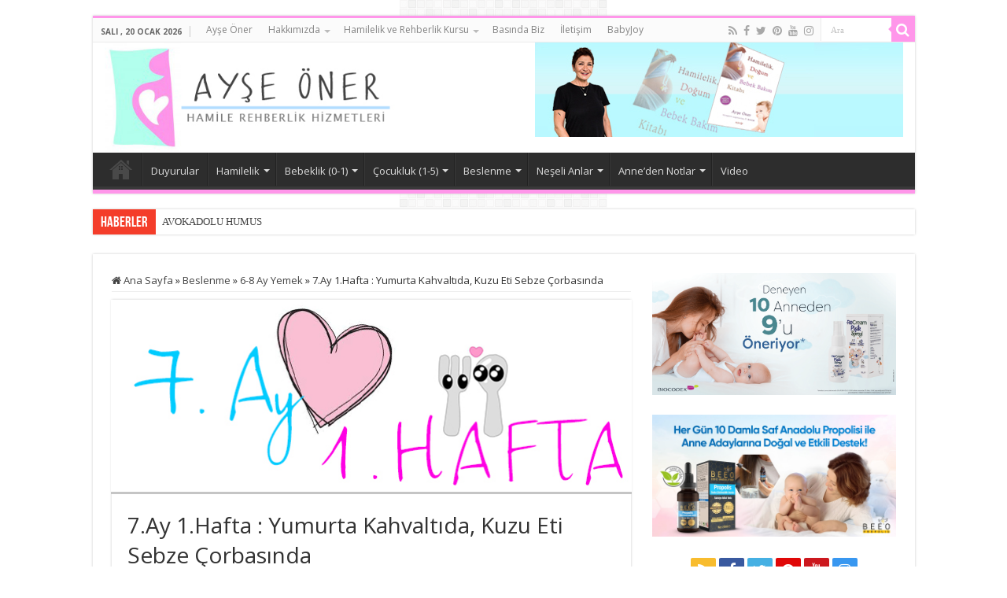

--- FILE ---
content_type: text/html; charset=UTF-8
request_url: https://www.ayseoner.com.tr/beslenme/6-8-ay-yemek/7-ay-1-hafta-yumurta-kahvaltida/
body_size: 18291
content:
<!DOCTYPE html>
<html lang="tr" prefix="og: http://ogp.me/ns#">
<head>
<meta charset="UTF-8" />
<link rel="pingback" href="https://www.ayseoner.com.tr/xmlrpc.php" />
<meta property="og:title" content="7.Ay 1.Hafta : Yumurta Kahvaltıda, Kuzu Eti Sebze Çorbasında - Ayşe Öner"/>
<meta property="og:type" content="article"/>
<meta property="og:description" content="Yedinci ayın bu ilk haftasında bebeğinizin sebze çorbasına 1 çay kaşığı kuzu kıyması ekleyin. Bu haf"/>
<meta property="og:url" content="https://www.ayseoner.com.tr/beslenme/6-8-ay-yemek/7-ay-1-hafta-yumurta-kahvaltida/"/>
<meta property="og:site_name" content="Ayşe Öner"/>
<meta property="og:image" content="https://www.ayseoner.com.tr/wp-content/uploads/2014/08/7ay1hafta.jpg" />
<meta name='robots' content='index, follow, max-image-preview:large, max-snippet:-1, max-video-preview:-1' />
	<style>img:is([sizes="auto" i], [sizes^="auto," i]) { contain-intrinsic-size: 3000px 1500px }</style>
	
	<!-- This site is optimized with the Yoast SEO plugin v24.0 - https://yoast.com/wordpress/plugins/seo/ -->
	<title>7.Ay 1.Hafta : Yumurta Kahvaltıda, Kuzu Eti Sebze Çorbasında | Ayşe Öner</title>
	<meta name="description" content="Ek gıdaya ne zaman başlanmalı? Gün gün ek gıdaya geçiş, örnek menü nasıl hazırlanmalı? Ek gıdaya geçiş için öneriler, tavsiyeler." />
	<link rel="canonical" href="https://www.ayseoner.com.tr/beslenme/6-8-ay-yemek/7-ay-1-hafta-yumurta-kahvaltida/" />
	<meta property="og:locale" content="tr_TR" />
	<meta property="og:type" content="article" />
	<meta property="og:title" content="7.Ay 1.Hafta : Yumurta Kahvaltıda, Kuzu Eti Sebze Çorbasında | Ayşe Öner" />
	<meta property="og:description" content="Ek gıdaya ne zaman başlanmalı? Gün gün ek gıdaya geçiş, örnek menü nasıl hazırlanmalı? Ek gıdaya geçiş için öneriler, tavsiyeler." />
	<meta property="og:url" content="https://www.ayseoner.com.tr/beslenme/6-8-ay-yemek/7-ay-1-hafta-yumurta-kahvaltida/" />
	<meta property="og:site_name" content="Ayşe Öner" />
	<meta property="article:publisher" content="https://www.facebook.com/ayseonerweb" />
	<meta property="article:published_time" content="2014-08-14T10:46:57+00:00" />
	<meta property="article:modified_time" content="2021-06-29T05:57:53+00:00" />
	<meta property="og:image" content="https://www.ayseoner.com.tr/wp-content/uploads/2014/08/7ay1hafta.jpg" />
	<meta property="og:image:width" content="660" />
	<meta property="og:image:height" content="246" />
	<meta property="og:image:type" content="image/jpeg" />
	<meta name="author" content="Hürrem Alataş Gürel" />
	<meta name="twitter:label1" content="Yazan:" />
	<meta name="twitter:data1" content="Hürrem Alataş Gürel" />
	<meta name="twitter:label2" content="Tahmini okuma süresi" />
	<meta name="twitter:data2" content="1 dakika" />
	<script type="application/ld+json" class="yoast-schema-graph">{"@context":"https://schema.org","@graph":[{"@type":"Article","@id":"https://www.ayseoner.com.tr/beslenme/6-8-ay-yemek/7-ay-1-hafta-yumurta-kahvaltida/#article","isPartOf":{"@id":"https://www.ayseoner.com.tr/beslenme/6-8-ay-yemek/7-ay-1-hafta-yumurta-kahvaltida/"},"author":{"name":"Hürrem Alataş Gürel","@id":"https://www.ayseoner.com.tr/#/schema/person/944a4071d36bac6513cdc91c3e1122b6"},"headline":"7.Ay 1.Hafta : Yumurta Kahvaltıda, Kuzu Eti Sebze Çorbasında","datePublished":"2014-08-14T10:46:57+00:00","dateModified":"2021-06-29T05:57:53+00:00","mainEntityOfPage":{"@id":"https://www.ayseoner.com.tr/beslenme/6-8-ay-yemek/7-ay-1-hafta-yumurta-kahvaltida/"},"wordCount":265,"commentCount":0,"publisher":{"@id":"https://www.ayseoner.com.tr/#organization"},"image":{"@id":"https://www.ayseoner.com.tr/beslenme/6-8-ay-yemek/7-ay-1-hafta-yumurta-kahvaltida/#primaryimage"},"thumbnailUrl":"https://www.ayseoner.com.tr/wp-content/uploads/2014/08/7ay1hafta.jpg","keywords":["7. Ayda Ek Gıda","Ek Gıda","Ek Gıdanın Önemi","Ek Gıdaya Geçiş"],"articleSection":["6-8 Ay Yemek"],"inLanguage":"tr","potentialAction":[{"@type":"CommentAction","name":"Comment","target":["https://www.ayseoner.com.tr/beslenme/6-8-ay-yemek/7-ay-1-hafta-yumurta-kahvaltida/#respond"]}]},{"@type":"WebPage","@id":"https://www.ayseoner.com.tr/beslenme/6-8-ay-yemek/7-ay-1-hafta-yumurta-kahvaltida/","url":"https://www.ayseoner.com.tr/beslenme/6-8-ay-yemek/7-ay-1-hafta-yumurta-kahvaltida/","name":"7.Ay 1.Hafta : Yumurta Kahvaltıda, Kuzu Eti Sebze Çorbasında | Ayşe Öner","isPartOf":{"@id":"https://www.ayseoner.com.tr/#website"},"primaryImageOfPage":{"@id":"https://www.ayseoner.com.tr/beslenme/6-8-ay-yemek/7-ay-1-hafta-yumurta-kahvaltida/#primaryimage"},"image":{"@id":"https://www.ayseoner.com.tr/beslenme/6-8-ay-yemek/7-ay-1-hafta-yumurta-kahvaltida/#primaryimage"},"thumbnailUrl":"https://www.ayseoner.com.tr/wp-content/uploads/2014/08/7ay1hafta.jpg","datePublished":"2014-08-14T10:46:57+00:00","dateModified":"2021-06-29T05:57:53+00:00","description":"Ek gıdaya ne zaman başlanmalı? Gün gün ek gıdaya geçiş, örnek menü nasıl hazırlanmalı? Ek gıdaya geçiş için öneriler, tavsiyeler.","breadcrumb":{"@id":"https://www.ayseoner.com.tr/beslenme/6-8-ay-yemek/7-ay-1-hafta-yumurta-kahvaltida/#breadcrumb"},"inLanguage":"tr","potentialAction":[{"@type":"ReadAction","target":["https://www.ayseoner.com.tr/beslenme/6-8-ay-yemek/7-ay-1-hafta-yumurta-kahvaltida/"]}]},{"@type":"ImageObject","inLanguage":"tr","@id":"https://www.ayseoner.com.tr/beslenme/6-8-ay-yemek/7-ay-1-hafta-yumurta-kahvaltida/#primaryimage","url":"https://www.ayseoner.com.tr/wp-content/uploads/2014/08/7ay1hafta.jpg","contentUrl":"https://www.ayseoner.com.tr/wp-content/uploads/2014/08/7ay1hafta.jpg","width":660,"height":246},{"@type":"BreadcrumbList","@id":"https://www.ayseoner.com.tr/beslenme/6-8-ay-yemek/7-ay-1-hafta-yumurta-kahvaltida/#breadcrumb","itemListElement":[{"@type":"ListItem","position":1,"name":"Home","item":"https://www.ayseoner.com.tr/"},{"@type":"ListItem","position":2,"name":"7.Ay 1.Hafta : Yumurta Kahvaltıda, Kuzu Eti Sebze Çorbasında"}]},{"@type":"WebSite","@id":"https://www.ayseoner.com.tr/#website","url":"https://www.ayseoner.com.tr/","name":"Ayşe Öner","description":"Hamile Rehberlik Hizmetleri","publisher":{"@id":"https://www.ayseoner.com.tr/#organization"},"potentialAction":[{"@type":"SearchAction","target":{"@type":"EntryPoint","urlTemplate":"https://www.ayseoner.com.tr/?s={search_term_string}"},"query-input":{"@type":"PropertyValueSpecification","valueRequired":true,"valueName":"search_term_string"}}],"inLanguage":"tr"},{"@type":"Organization","@id":"https://www.ayseoner.com.tr/#organization","name":"Ayşe Öner","url":"https://www.ayseoner.com.tr/","logo":{"@type":"ImageObject","inLanguage":"tr","@id":"https://www.ayseoner.com.tr/#/schema/logo/image/","url":"https://www.ayseoner.com.tr/wp-content/uploads/2014/07/AyseOner_Logo.jpg","contentUrl":"https://www.ayseoner.com.tr/wp-content/uploads/2014/07/AyseOner_Logo.jpg","width":700,"height":417,"caption":"Ayşe Öner"},"image":{"@id":"https://www.ayseoner.com.tr/#/schema/logo/image/"},"sameAs":["https://www.facebook.com/ayseonerweb","https://x.com/ayseoner_rehber","https://www.youtube.com/channel/UC4qCGpILGzlQp7Dp67fOF8w"]},{"@type":"Person","@id":"https://www.ayseoner.com.tr/#/schema/person/944a4071d36bac6513cdc91c3e1122b6","name":"Hürrem Alataş Gürel","image":{"@type":"ImageObject","inLanguage":"tr","@id":"https://www.ayseoner.com.tr/#/schema/person/image/","url":"https://secure.gravatar.com/avatar/c84557110d8cd2f2006c2a7fef253b8b?s=96&d=mm&r=g","contentUrl":"https://secure.gravatar.com/avatar/c84557110d8cd2f2006c2a7fef253b8b?s=96&d=mm&r=g","caption":"Hürrem Alataş Gürel"},"url":"https://www.ayseoner.com.tr/author/hurremgurel/"}]}</script>
	<!-- / Yoast SEO plugin. -->


<link rel='dns-prefetch' href='//fonts.googleapis.com' />
<link rel="alternate" type="application/rss+xml" title="Ayşe Öner &raquo; akışı" href="https://www.ayseoner.com.tr/feed/" />
<link rel="alternate" type="application/rss+xml" title="Ayşe Öner &raquo; yorum akışı" href="https://www.ayseoner.com.tr/comments/feed/" />
<link rel="alternate" type="application/rss+xml" title="Ayşe Öner &raquo; 7.Ay 1.Hafta : Yumurta Kahvaltıda, Kuzu Eti Sebze Çorbasında yorum akışı" href="https://www.ayseoner.com.tr/beslenme/6-8-ay-yemek/7-ay-1-hafta-yumurta-kahvaltida/feed/" />
<script type="be54e03dd2d1e26aafd0f4f8-text/javascript">
/* <![CDATA[ */
window._wpemojiSettings = {"baseUrl":"https:\/\/s.w.org\/images\/core\/emoji\/15.0.3\/72x72\/","ext":".png","svgUrl":"https:\/\/s.w.org\/images\/core\/emoji\/15.0.3\/svg\/","svgExt":".svg","source":{"concatemoji":"https:\/\/www.ayseoner.com.tr\/wp-includes\/js\/wp-emoji-release.min.js"}};
/*! This file is auto-generated */
!function(i,n){var o,s,e;function c(e){try{var t={supportTests:e,timestamp:(new Date).valueOf()};sessionStorage.setItem(o,JSON.stringify(t))}catch(e){}}function p(e,t,n){e.clearRect(0,0,e.canvas.width,e.canvas.height),e.fillText(t,0,0);var t=new Uint32Array(e.getImageData(0,0,e.canvas.width,e.canvas.height).data),r=(e.clearRect(0,0,e.canvas.width,e.canvas.height),e.fillText(n,0,0),new Uint32Array(e.getImageData(0,0,e.canvas.width,e.canvas.height).data));return t.every(function(e,t){return e===r[t]})}function u(e,t,n){switch(t){case"flag":return n(e,"\ud83c\udff3\ufe0f\u200d\u26a7\ufe0f","\ud83c\udff3\ufe0f\u200b\u26a7\ufe0f")?!1:!n(e,"\ud83c\uddfa\ud83c\uddf3","\ud83c\uddfa\u200b\ud83c\uddf3")&&!n(e,"\ud83c\udff4\udb40\udc67\udb40\udc62\udb40\udc65\udb40\udc6e\udb40\udc67\udb40\udc7f","\ud83c\udff4\u200b\udb40\udc67\u200b\udb40\udc62\u200b\udb40\udc65\u200b\udb40\udc6e\u200b\udb40\udc67\u200b\udb40\udc7f");case"emoji":return!n(e,"\ud83d\udc26\u200d\u2b1b","\ud83d\udc26\u200b\u2b1b")}return!1}function f(e,t,n){var r="undefined"!=typeof WorkerGlobalScope&&self instanceof WorkerGlobalScope?new OffscreenCanvas(300,150):i.createElement("canvas"),a=r.getContext("2d",{willReadFrequently:!0}),o=(a.textBaseline="top",a.font="600 32px Arial",{});return e.forEach(function(e){o[e]=t(a,e,n)}),o}function t(e){var t=i.createElement("script");t.src=e,t.defer=!0,i.head.appendChild(t)}"undefined"!=typeof Promise&&(o="wpEmojiSettingsSupports",s=["flag","emoji"],n.supports={everything:!0,everythingExceptFlag:!0},e=new Promise(function(e){i.addEventListener("DOMContentLoaded",e,{once:!0})}),new Promise(function(t){var n=function(){try{var e=JSON.parse(sessionStorage.getItem(o));if("object"==typeof e&&"number"==typeof e.timestamp&&(new Date).valueOf()<e.timestamp+604800&&"object"==typeof e.supportTests)return e.supportTests}catch(e){}return null}();if(!n){if("undefined"!=typeof Worker&&"undefined"!=typeof OffscreenCanvas&&"undefined"!=typeof URL&&URL.createObjectURL&&"undefined"!=typeof Blob)try{var e="postMessage("+f.toString()+"("+[JSON.stringify(s),u.toString(),p.toString()].join(",")+"));",r=new Blob([e],{type:"text/javascript"}),a=new Worker(URL.createObjectURL(r),{name:"wpTestEmojiSupports"});return void(a.onmessage=function(e){c(n=e.data),a.terminate(),t(n)})}catch(e){}c(n=f(s,u,p))}t(n)}).then(function(e){for(var t in e)n.supports[t]=e[t],n.supports.everything=n.supports.everything&&n.supports[t],"flag"!==t&&(n.supports.everythingExceptFlag=n.supports.everythingExceptFlag&&n.supports[t]);n.supports.everythingExceptFlag=n.supports.everythingExceptFlag&&!n.supports.flag,n.DOMReady=!1,n.readyCallback=function(){n.DOMReady=!0}}).then(function(){return e}).then(function(){var e;n.supports.everything||(n.readyCallback(),(e=n.source||{}).concatemoji?t(e.concatemoji):e.wpemoji&&e.twemoji&&(t(e.twemoji),t(e.wpemoji)))}))}((window,document),window._wpemojiSettings);
/* ]]> */
</script>
<style id='wp-emoji-styles-inline-css' type='text/css'>

	img.wp-smiley, img.emoji {
		display: inline !important;
		border: none !important;
		box-shadow: none !important;
		height: 1em !important;
		width: 1em !important;
		margin: 0 0.07em !important;
		vertical-align: -0.1em !important;
		background: none !important;
		padding: 0 !important;
	}
</style>
<link rel='stylesheet' id='wp-block-library-css' href='https://www.ayseoner.com.tr/wp-includes/css/dist/block-library/style.min.css' type='text/css' media='all' />
<style id='classic-theme-styles-inline-css' type='text/css'>
/*! This file is auto-generated */
.wp-block-button__link{color:#fff;background-color:#32373c;border-radius:9999px;box-shadow:none;text-decoration:none;padding:calc(.667em + 2px) calc(1.333em + 2px);font-size:1.125em}.wp-block-file__button{background:#32373c;color:#fff;text-decoration:none}
</style>
<style id='global-styles-inline-css' type='text/css'>
:root{--wp--preset--aspect-ratio--square: 1;--wp--preset--aspect-ratio--4-3: 4/3;--wp--preset--aspect-ratio--3-4: 3/4;--wp--preset--aspect-ratio--3-2: 3/2;--wp--preset--aspect-ratio--2-3: 2/3;--wp--preset--aspect-ratio--16-9: 16/9;--wp--preset--aspect-ratio--9-16: 9/16;--wp--preset--color--black: #000000;--wp--preset--color--cyan-bluish-gray: #abb8c3;--wp--preset--color--white: #ffffff;--wp--preset--color--pale-pink: #f78da7;--wp--preset--color--vivid-red: #cf2e2e;--wp--preset--color--luminous-vivid-orange: #ff6900;--wp--preset--color--luminous-vivid-amber: #fcb900;--wp--preset--color--light-green-cyan: #7bdcb5;--wp--preset--color--vivid-green-cyan: #00d084;--wp--preset--color--pale-cyan-blue: #8ed1fc;--wp--preset--color--vivid-cyan-blue: #0693e3;--wp--preset--color--vivid-purple: #9b51e0;--wp--preset--gradient--vivid-cyan-blue-to-vivid-purple: linear-gradient(135deg,rgba(6,147,227,1) 0%,rgb(155,81,224) 100%);--wp--preset--gradient--light-green-cyan-to-vivid-green-cyan: linear-gradient(135deg,rgb(122,220,180) 0%,rgb(0,208,130) 100%);--wp--preset--gradient--luminous-vivid-amber-to-luminous-vivid-orange: linear-gradient(135deg,rgba(252,185,0,1) 0%,rgba(255,105,0,1) 100%);--wp--preset--gradient--luminous-vivid-orange-to-vivid-red: linear-gradient(135deg,rgba(255,105,0,1) 0%,rgb(207,46,46) 100%);--wp--preset--gradient--very-light-gray-to-cyan-bluish-gray: linear-gradient(135deg,rgb(238,238,238) 0%,rgb(169,184,195) 100%);--wp--preset--gradient--cool-to-warm-spectrum: linear-gradient(135deg,rgb(74,234,220) 0%,rgb(151,120,209) 20%,rgb(207,42,186) 40%,rgb(238,44,130) 60%,rgb(251,105,98) 80%,rgb(254,248,76) 100%);--wp--preset--gradient--blush-light-purple: linear-gradient(135deg,rgb(255,206,236) 0%,rgb(152,150,240) 100%);--wp--preset--gradient--blush-bordeaux: linear-gradient(135deg,rgb(254,205,165) 0%,rgb(254,45,45) 50%,rgb(107,0,62) 100%);--wp--preset--gradient--luminous-dusk: linear-gradient(135deg,rgb(255,203,112) 0%,rgb(199,81,192) 50%,rgb(65,88,208) 100%);--wp--preset--gradient--pale-ocean: linear-gradient(135deg,rgb(255,245,203) 0%,rgb(182,227,212) 50%,rgb(51,167,181) 100%);--wp--preset--gradient--electric-grass: linear-gradient(135deg,rgb(202,248,128) 0%,rgb(113,206,126) 100%);--wp--preset--gradient--midnight: linear-gradient(135deg,rgb(2,3,129) 0%,rgb(40,116,252) 100%);--wp--preset--font-size--small: 13px;--wp--preset--font-size--medium: 20px;--wp--preset--font-size--large: 36px;--wp--preset--font-size--x-large: 42px;--wp--preset--spacing--20: 0.44rem;--wp--preset--spacing--30: 0.67rem;--wp--preset--spacing--40: 1rem;--wp--preset--spacing--50: 1.5rem;--wp--preset--spacing--60: 2.25rem;--wp--preset--spacing--70: 3.38rem;--wp--preset--spacing--80: 5.06rem;--wp--preset--shadow--natural: 6px 6px 9px rgba(0, 0, 0, 0.2);--wp--preset--shadow--deep: 12px 12px 50px rgba(0, 0, 0, 0.4);--wp--preset--shadow--sharp: 6px 6px 0px rgba(0, 0, 0, 0.2);--wp--preset--shadow--outlined: 6px 6px 0px -3px rgba(255, 255, 255, 1), 6px 6px rgba(0, 0, 0, 1);--wp--preset--shadow--crisp: 6px 6px 0px rgba(0, 0, 0, 1);}:where(.is-layout-flex){gap: 0.5em;}:where(.is-layout-grid){gap: 0.5em;}body .is-layout-flex{display: flex;}.is-layout-flex{flex-wrap: wrap;align-items: center;}.is-layout-flex > :is(*, div){margin: 0;}body .is-layout-grid{display: grid;}.is-layout-grid > :is(*, div){margin: 0;}:where(.wp-block-columns.is-layout-flex){gap: 2em;}:where(.wp-block-columns.is-layout-grid){gap: 2em;}:where(.wp-block-post-template.is-layout-flex){gap: 1.25em;}:where(.wp-block-post-template.is-layout-grid){gap: 1.25em;}.has-black-color{color: var(--wp--preset--color--black) !important;}.has-cyan-bluish-gray-color{color: var(--wp--preset--color--cyan-bluish-gray) !important;}.has-white-color{color: var(--wp--preset--color--white) !important;}.has-pale-pink-color{color: var(--wp--preset--color--pale-pink) !important;}.has-vivid-red-color{color: var(--wp--preset--color--vivid-red) !important;}.has-luminous-vivid-orange-color{color: var(--wp--preset--color--luminous-vivid-orange) !important;}.has-luminous-vivid-amber-color{color: var(--wp--preset--color--luminous-vivid-amber) !important;}.has-light-green-cyan-color{color: var(--wp--preset--color--light-green-cyan) !important;}.has-vivid-green-cyan-color{color: var(--wp--preset--color--vivid-green-cyan) !important;}.has-pale-cyan-blue-color{color: var(--wp--preset--color--pale-cyan-blue) !important;}.has-vivid-cyan-blue-color{color: var(--wp--preset--color--vivid-cyan-blue) !important;}.has-vivid-purple-color{color: var(--wp--preset--color--vivid-purple) !important;}.has-black-background-color{background-color: var(--wp--preset--color--black) !important;}.has-cyan-bluish-gray-background-color{background-color: var(--wp--preset--color--cyan-bluish-gray) !important;}.has-white-background-color{background-color: var(--wp--preset--color--white) !important;}.has-pale-pink-background-color{background-color: var(--wp--preset--color--pale-pink) !important;}.has-vivid-red-background-color{background-color: var(--wp--preset--color--vivid-red) !important;}.has-luminous-vivid-orange-background-color{background-color: var(--wp--preset--color--luminous-vivid-orange) !important;}.has-luminous-vivid-amber-background-color{background-color: var(--wp--preset--color--luminous-vivid-amber) !important;}.has-light-green-cyan-background-color{background-color: var(--wp--preset--color--light-green-cyan) !important;}.has-vivid-green-cyan-background-color{background-color: var(--wp--preset--color--vivid-green-cyan) !important;}.has-pale-cyan-blue-background-color{background-color: var(--wp--preset--color--pale-cyan-blue) !important;}.has-vivid-cyan-blue-background-color{background-color: var(--wp--preset--color--vivid-cyan-blue) !important;}.has-vivid-purple-background-color{background-color: var(--wp--preset--color--vivid-purple) !important;}.has-black-border-color{border-color: var(--wp--preset--color--black) !important;}.has-cyan-bluish-gray-border-color{border-color: var(--wp--preset--color--cyan-bluish-gray) !important;}.has-white-border-color{border-color: var(--wp--preset--color--white) !important;}.has-pale-pink-border-color{border-color: var(--wp--preset--color--pale-pink) !important;}.has-vivid-red-border-color{border-color: var(--wp--preset--color--vivid-red) !important;}.has-luminous-vivid-orange-border-color{border-color: var(--wp--preset--color--luminous-vivid-orange) !important;}.has-luminous-vivid-amber-border-color{border-color: var(--wp--preset--color--luminous-vivid-amber) !important;}.has-light-green-cyan-border-color{border-color: var(--wp--preset--color--light-green-cyan) !important;}.has-vivid-green-cyan-border-color{border-color: var(--wp--preset--color--vivid-green-cyan) !important;}.has-pale-cyan-blue-border-color{border-color: var(--wp--preset--color--pale-cyan-blue) !important;}.has-vivid-cyan-blue-border-color{border-color: var(--wp--preset--color--vivid-cyan-blue) !important;}.has-vivid-purple-border-color{border-color: var(--wp--preset--color--vivid-purple) !important;}.has-vivid-cyan-blue-to-vivid-purple-gradient-background{background: var(--wp--preset--gradient--vivid-cyan-blue-to-vivid-purple) !important;}.has-light-green-cyan-to-vivid-green-cyan-gradient-background{background: var(--wp--preset--gradient--light-green-cyan-to-vivid-green-cyan) !important;}.has-luminous-vivid-amber-to-luminous-vivid-orange-gradient-background{background: var(--wp--preset--gradient--luminous-vivid-amber-to-luminous-vivid-orange) !important;}.has-luminous-vivid-orange-to-vivid-red-gradient-background{background: var(--wp--preset--gradient--luminous-vivid-orange-to-vivid-red) !important;}.has-very-light-gray-to-cyan-bluish-gray-gradient-background{background: var(--wp--preset--gradient--very-light-gray-to-cyan-bluish-gray) !important;}.has-cool-to-warm-spectrum-gradient-background{background: var(--wp--preset--gradient--cool-to-warm-spectrum) !important;}.has-blush-light-purple-gradient-background{background: var(--wp--preset--gradient--blush-light-purple) !important;}.has-blush-bordeaux-gradient-background{background: var(--wp--preset--gradient--blush-bordeaux) !important;}.has-luminous-dusk-gradient-background{background: var(--wp--preset--gradient--luminous-dusk) !important;}.has-pale-ocean-gradient-background{background: var(--wp--preset--gradient--pale-ocean) !important;}.has-electric-grass-gradient-background{background: var(--wp--preset--gradient--electric-grass) !important;}.has-midnight-gradient-background{background: var(--wp--preset--gradient--midnight) !important;}.has-small-font-size{font-size: var(--wp--preset--font-size--small) !important;}.has-medium-font-size{font-size: var(--wp--preset--font-size--medium) !important;}.has-large-font-size{font-size: var(--wp--preset--font-size--large) !important;}.has-x-large-font-size{font-size: var(--wp--preset--font-size--x-large) !important;}
:where(.wp-block-post-template.is-layout-flex){gap: 1.25em;}:where(.wp-block-post-template.is-layout-grid){gap: 1.25em;}
:where(.wp-block-columns.is-layout-flex){gap: 2em;}:where(.wp-block-columns.is-layout-grid){gap: 2em;}
:root :where(.wp-block-pullquote){font-size: 1.5em;line-height: 1.6;}
</style>
<link rel='stylesheet' id='contact-form-7-css' href='https://www.ayseoner.com.tr/wp-content/plugins/contact-form-7/includes/css/styles.css' type='text/css' media='all' />
<link rel='stylesheet' id='tie-style-css' href='https://www.ayseoner.com.tr/wp-content/themes/sahifa/style.css' type='text/css' media='all' />
<link rel='stylesheet' id='tie-ilightbox-skin-css' href='https://www.ayseoner.com.tr/wp-content/themes/sahifa/css/ilightbox/dark-skin/skin.css' type='text/css' media='all' />
<link rel='stylesheet' id='Open+Sans-css' href='https://fonts.googleapis.com/css?family=Open+Sans%3A300%2C300italic%2Cregular%2Citalic%2C600%2C600italic%2C700%2C700italic%2C800%2C800italic&#038;subset=latin%2Clatin-ext' type='text/css' media='all' />
<script type="be54e03dd2d1e26aafd0f4f8-text/javascript" src="https://www.ayseoner.com.tr/wp-includes/js/jquery/jquery.min.js" id="jquery-core-js"></script>
<script type="be54e03dd2d1e26aafd0f4f8-text/javascript" src="https://www.ayseoner.com.tr/wp-includes/js/jquery/jquery-migrate.min.js" id="jquery-migrate-js"></script>
<script type="be54e03dd2d1e26aafd0f4f8-text/javascript" id="tie-postviews-cache-js-extra">
/* <![CDATA[ */
var tieViewsCacheL10n = {"admin_ajax_url":"https:\/\/www.ayseoner.com.tr\/wp-admin\/admin-ajax.php","post_id":"712"};
/* ]]> */
</script>
<script type="be54e03dd2d1e26aafd0f4f8-text/javascript" src="https://www.ayseoner.com.tr/wp-content/themes/sahifa/js/postviews-cache.js" id="tie-postviews-cache-js"></script>
<link rel="https://api.w.org/" href="https://www.ayseoner.com.tr/wp-json/" /><link rel="alternate" title="JSON" type="application/json" href="https://www.ayseoner.com.tr/wp-json/wp/v2/posts/712" /><link rel="EditURI" type="application/rsd+xml" title="RSD" href="https://www.ayseoner.com.tr/xmlrpc.php?rsd" />
<meta name="generator" content="WordPress 6.7.1" />
<link rel='shortlink' href='https://www.ayseoner.com.tr/?p=712' />
<link rel="alternate" title="oEmbed (JSON)" type="application/json+oembed" href="https://www.ayseoner.com.tr/wp-json/oembed/1.0/embed?url=https%3A%2F%2Fwww.ayseoner.com.tr%2Fbeslenme%2F6-8-ay-yemek%2F7-ay-1-hafta-yumurta-kahvaltida%2F" />
<link rel="alternate" title="oEmbed (XML)" type="text/xml+oembed" href="https://www.ayseoner.com.tr/wp-json/oembed/1.0/embed?url=https%3A%2F%2Fwww.ayseoner.com.tr%2Fbeslenme%2F6-8-ay-yemek%2F7-ay-1-hafta-yumurta-kahvaltida%2F&#038;format=xml" />
<link rel="shortcut icon" href="https://www.ayseoner.com.tr/wp-content/uploads/2014/07/favicon1.png" title="Favicon" />
<!--[if IE]>
<script type="text/javascript">jQuery(document).ready(function (){ jQuery(".menu-item").has("ul").children("a").attr("aria-haspopup", "true");});</script>
<![endif]-->
<!--[if lt IE 9]>
<script src="https://www.ayseoner.com.tr/wp-content/themes/sahifa/js/html5.js"></script>
<script src="https://www.ayseoner.com.tr/wp-content/themes/sahifa/js/selectivizr-min.js"></script>
<![endif]-->
<!--[if IE 9]>
<link rel="stylesheet" type="text/css" media="all" href="https://www.ayseoner.com.tr/wp-content/themes/sahifa/css/ie9.css" />
<![endif]-->
<!--[if IE 8]>
<link rel="stylesheet" type="text/css" media="all" href="https://www.ayseoner.com.tr/wp-content/themes/sahifa/css/ie8.css" />
<![endif]-->
<!--[if IE 7]>
<link rel="stylesheet" type="text/css" media="all" href="https://www.ayseoner.com.tr/wp-content/themes/sahifa/css/ie7.css" />
<![endif]-->

<meta http-equiv="X-UA-Compatible" content="IE=edge,chrome=1" />
<meta name="viewport" content="width=device-width, initial-scale=1.0" />



<style type="text/css" media="screen">

body{
	font-family: 'Open Sans';
}
.page-title{
	font-family: 'Open Sans';
}
.post-title{
	font-family: 'Open Sans';
}
body.single .entry, body.page .entry{
	font-family: 'Open Sans';
	font-size : 14px;
}
.widget-top h4, .widget-top h4 a{
	font-family: 'Open Sans';
}
.ei-title h2, .slider-caption h2 a, .content .slider-caption h2 a, .slider-caption h2, .content .slider-caption h2, .content .ei-title h2{
	font-family: 'Open Sans';
	font-weight: lighter;
}
.cat-box-title h2, .cat-box-title h2 a, .block-head h3, #respond h3, #comments-title, h2.review-box-header, .woocommerce-tabs .entry-content h2, .woocommerce .related.products h2, .entry .woocommerce h2, .woocommerce-billing-fields h3, .woocommerce-shipping-fields h3, #order_review_heading, #bbpress-forums fieldset.bbp-form legend, #buddypress .item-body h4, #buddypress #item-body h4{
	font-family: 'Open Sans';
	font-weight: lighter;
	font-style: normal;
}
#main-nav,
.cat-box-content,
#sidebar .widget-container,
.post-listing,
#commentform {
	border-bottom-color: #ff96ea;
}

.search-block .search-button,
#topcontrol,
#main-nav ul li.current-menu-item a,
#main-nav ul li.current-menu-item a:hover,
#main-nav ul li.current_page_parent a,
#main-nav ul li.current_page_parent a:hover,
#main-nav ul li.current-menu-parent a,
#main-nav ul li.current-menu-parent a:hover,
#main-nav ul li.current-page-ancestor a,
#main-nav ul li.current-page-ancestor a:hover,
.pagination span.current,
.share-post span.share-text,
.flex-control-paging li a.flex-active,
.ei-slider-thumbs li.ei-slider-element,
.review-percentage .review-item span span,
.review-final-score,
.button,
a.button,
a.more-link,
#main-content input[type="submit"],
.form-submit #submit,
#login-form .login-button,
.widget-feedburner .feedburner-subscribe,
input[type="submit"],
#buddypress button,
#buddypress a.button,
#buddypress input[type=submit],
#buddypress input[type=reset],
#buddypress ul.button-nav li a,
#buddypress div.generic-button a,
#buddypress .comment-reply-link,
#buddypress div.item-list-tabs ul li a span,
#buddypress div.item-list-tabs ul li.selected a,
#buddypress div.item-list-tabs ul li.current a,
#buddypress #members-directory-form div.item-list-tabs ul li.selected span,
#members-list-options a.selected,
#groups-list-options a.selected,
body.dark-skin #buddypress div.item-list-tabs ul li a span,
body.dark-skin #buddypress div.item-list-tabs ul li.selected a,
body.dark-skin #buddypress div.item-list-tabs ul li.current a,
body.dark-skin #members-list-options a.selected,
body.dark-skin #groups-list-options a.selected,
.search-block-large .search-button,
#featured-posts .flex-next:hover,
#featured-posts .flex-prev:hover,
a.tie-cart span.shooping-count,
.woocommerce span.onsale,
.woocommerce-page span.onsale ,
.woocommerce .widget_price_filter .ui-slider .ui-slider-handle,
.woocommerce-page .widget_price_filter .ui-slider .ui-slider-handle,
#check-also-close,
a.post-slideshow-next,
a.post-slideshow-prev,
.widget_price_filter .ui-slider .ui-slider-handle,
.quantity .minus:hover,
.quantity .plus:hover,
.mejs-container .mejs-controls .mejs-time-rail .mejs-time-current,
#reading-position-indicator  {
	background-color:#ff96ea;
}

::-webkit-scrollbar-thumb{
	background-color:#ff96ea !important;
}

#theme-footer,
#theme-header,
.top-nav ul li.current-menu-item:before,
#main-nav .menu-sub-content ,
#main-nav ul ul,
#check-also-box {
	border-top-color: #ff96ea;
}

.search-block:after {
	border-right-color:#ff96ea;
}

body.rtl .search-block:after {
	border-left-color:#ff96ea;
}

#main-nav ul > li.menu-item-has-children:hover > a:after,
#main-nav ul > li.mega-menu:hover > a:after {
	border-color:transparent transparent #ff96ea;
}

.widget.timeline-posts li a:hover,
.widget.timeline-posts li a:hover span.tie-date {
	color: #ff96ea;
}

.widget.timeline-posts li a:hover span.tie-date:before {
	background: #ff96ea;
	border-color: #ff96ea;
}

#order_review,
#order_review_heading {
	border-color: #ff96ea;
}

body{background-repeat:no-repeat !important;background-attachment: fixed !important;background-position: center top !important;}
a {
	text-decoration: none;
}
		
body.single .post .entry a, body.page .post .entry a {
	color: #c700d9;
}
		
.author-avatar img {width:100%;padding:0px !important;}
.logo img {height:140px!important;}
.header-content{padding:0px 15px !important;}</style>

		<script type="be54e03dd2d1e26aafd0f4f8-text/javascript">
			/* <![CDATA[ */
				var sf_position = '0';
				var sf_templates = "<a href=\"{search_url_escaped}\">T\u00fcm Sonu\u00e7lar\u0131 G\u00f6r\u00fcnt\u00fcle<\/a>";
				var sf_input = '.search-live';
				jQuery(document).ready(function(){
					jQuery(sf_input).ajaxyLiveSearch({"expand":false,"searchUrl":"https:\/\/www.ayseoner.com.tr\/?s=%s","text":"Search","delay":500,"iwidth":180,"width":315,"ajaxUrl":"https:\/\/www.ayseoner.com.tr\/wp-admin\/admin-ajax.php","rtl":0});
					jQuery(".live-search_ajaxy-selective-input").keyup(function() {
						var width = jQuery(this).val().length * 8;
						if(width < 50) {
							width = 50;
						}
						jQuery(this).width(width);
					});
					jQuery(".live-search_ajaxy-selective-search").click(function() {
						jQuery(this).find(".live-search_ajaxy-selective-input").focus();
					});
					jQuery(".live-search_ajaxy-selective-close").click(function() {
						jQuery(this).parent().remove();
					});
				});
			/* ]]> */
		</script>
		</head>
<body id="top" class="post-template-default single single-post postid-712 single-format-standard lazy-enabled">

<div class="wrapper-outer">

	<div class="background-cover"></div>

	<aside id="slide-out">

			<div class="search-mobile">
			<form method="get" id="searchform-mobile" action="https://www.ayseoner.com.tr/">
				<button class="search-button" type="submit" value="Ara"><i class="fa fa-search"></i></button>
				<input type="text" id="s-mobile" name="s" title="Ara" value="Ara" onfocus="if (!window.__cfRLUnblockHandlers) return false; if (this.value == 'Ara') {this.value = '';}" onblur="if (!window.__cfRLUnblockHandlers) return false; if (this.value == '') {this.value = 'Ara';}" data-cf-modified-be54e03dd2d1e26aafd0f4f8-="" />
			</form>
		</div><!-- .search-mobile /-->
	
			<div class="social-icons">
		<a class="ttip-none" title="Rss" href="https://www.ayseoner.com.tr/feed/" target="_blank"><i class="fa fa-rss"></i></a><a class="ttip-none" title="Facebook" href="https://www.facebook.com/ayseonerweb" target="_blank"><i class="fa fa-facebook"></i></a><a class="ttip-none" title="Twitter" href="https://twitter.com/ayseoner_rehber" target="_blank"><i class="fa fa-twitter"></i></a><a class="ttip-none" title="Pinterest" href="https://tr.pinterest.com/ayseoner/" target="_blank"><i class="fa fa-pinterest"></i></a><a class="ttip-none" title="Youtube" href="https://www.youtube.com/channel/UC4qCGpILGzlQp7Dp67fOF8w" target="_blank"><i class="fa fa-youtube"></i></a><a class="ttip-none" title="instagram" href="https://instagram.com/ayse.oner" target="_blank"><i class="fa fa-instagram"></i></a>
			</div>

	
		<div id="mobile-menu" ></div>
	</aside><!-- #slide-out /-->

		<div id="wrapper" class="boxed">
		<div class="inner-wrapper">

		<header id="theme-header" class="theme-header">
						<div id="top-nav" class="top-nav">
				<div class="container">

							<span class="today-date">Salı ,  20  Ocak 2026</span>
				<div class="top-menu"><ul id="menu-ustmenu" class="menu"><li id="menu-item-56" class="menu-item menu-item-type-post_type menu-item-object-page menu-item-56"><a href="https://www.ayseoner.com.tr/ayse-oner/">Ayşe Öner</a></li>
<li id="menu-item-85" class="menu-item menu-item-type-custom menu-item-object-custom menu-item-has-children menu-item-85"><a href="#">Hakkımızda</a>
<ul class="sub-menu">
	<li id="menu-item-57" class="menu-item menu-item-type-post_type menu-item-object-page menu-item-57"><a href="https://www.ayseoner.com.tr/biz-kimiz/">Biz Kimiz?</a></li>
	<li id="menu-item-82" class="menu-item menu-item-type-post_type menu-item-object-page menu-item-82"><a href="https://www.ayseoner.com.tr/biz-kimiz/prof-dr-ibrahim-bildirici/">Prof. Dr. İbrahim Bildirici</a></li>
	<li id="menu-item-81" class="menu-item menu-item-type-post_type menu-item-object-page menu-item-81"><a href="https://www.ayseoner.com.tr/biz-kimiz/dr-emin-mindan/">Dr. Emin Mindan</a></li>
	<li id="menu-item-79" class="menu-item menu-item-type-post_type menu-item-object-page menu-item-79"><a href="https://www.ayseoner.com.tr/biz-kimiz/uzman-klinik-psikolog-burcu-gencer/">Uzman Klinik Psikolog Burcu Gençer</a></li>
	<li id="menu-item-1581" class="menu-item menu-item-type-post_type menu-item-object-page menu-item-1581"><a href="https://www.ayseoner.com.tr/biz-kimiz/inci-candemir/">İnci Candemir</a></li>
</ul>
</li>
<li id="menu-item-263" class="menu-item menu-item-type-custom menu-item-object-custom menu-item-has-children menu-item-263"><a href="#">Hamilelik ve Rehberlik Kursu</a>
<ul class="sub-menu">
	<li id="menu-item-290" class="menu-item menu-item-type-custom menu-item-object-custom menu-item-290"><a href="https://www.ayseoner.com.tr/kurs-programi/">Kurs Programı</a></li>
	<li id="menu-item-267" class="menu-item menu-item-type-post_type menu-item-object-page menu-item-267"><a href="https://www.ayseoner.com.tr/kurs-programi-2/dogum-paketi/">Doğum Paketi</a></li>
	<li id="menu-item-266" class="menu-item menu-item-type-post_type menu-item-object-page menu-item-266"><a href="https://www.ayseoner.com.tr/kurs-programi-2/bebek-paketi/">Bebek Paketi</a></li>
	<li id="menu-item-265" class="menu-item menu-item-type-post_type menu-item-object-page menu-item-265"><a href="https://www.ayseoner.com.tr/kurs-programi-2/anne-bebek-yogasi/">Anne-Bebek Yogası</a></li>
	<li id="menu-item-1452" class="menu-item menu-item-type-post_type menu-item-object-page menu-item-1452"><a href="https://www.ayseoner.com.tr/kurs-programi-2/hamile-yogasi/">Hamile Yogası</a></li>
	<li id="menu-item-264" class="menu-item menu-item-type-post_type menu-item-object-page menu-item-264"><a href="https://www.ayseoner.com.tr/kurs-programi-2/neden-kursa-gitmeliyim/">Neden Kursa Gitmeliyim?</a></li>
</ul>
</li>
<li id="menu-item-243" class="menu-item menu-item-type-post_type menu-item-object-page menu-item-243"><a href="https://www.ayseoner.com.tr/basinda-biz/">Basında Biz</a></li>
<li id="menu-item-58" class="menu-item menu-item-type-post_type menu-item-object-page menu-item-58"><a href="https://www.ayseoner.com.tr/iletisim/">İletişim</a></li>
<li id="menu-item-706" class="menu-item menu-item-type-custom menu-item-object-custom menu-item-706"><a target="_blank" href="http://karnaval.com/babyjoydinle">BabyJoy</a></li>
</ul></div>
						<div class="search-block">
						<form method="get" id="searchform-header" action="https://www.ayseoner.com.tr/">
							<button class="search-button" type="submit" value="Ara"><i class="fa fa-search"></i></button>
							<input class="search-live" type="text" id="s-header" name="s" title="Ara" value="Ara" onfocus="if (!window.__cfRLUnblockHandlers) return false; if (this.value == 'Ara') {this.value = '';}" onblur="if (!window.__cfRLUnblockHandlers) return false; if (this.value == '') {this.value = 'Ara';}" data-cf-modified-be54e03dd2d1e26aafd0f4f8-="" />
						</form>
					</div><!-- .search-block /-->
			<div class="social-icons">
		<a class="ttip-none" title="Rss" href="https://www.ayseoner.com.tr/feed/" target="_blank"><i class="fa fa-rss"></i></a><a class="ttip-none" title="Facebook" href="https://www.facebook.com/ayseonerweb" target="_blank"><i class="fa fa-facebook"></i></a><a class="ttip-none" title="Twitter" href="https://twitter.com/ayseoner_rehber" target="_blank"><i class="fa fa-twitter"></i></a><a class="ttip-none" title="Pinterest" href="https://tr.pinterest.com/ayseoner/" target="_blank"><i class="fa fa-pinterest"></i></a><a class="ttip-none" title="Youtube" href="https://www.youtube.com/channel/UC4qCGpILGzlQp7Dp67fOF8w" target="_blank"><i class="fa fa-youtube"></i></a><a class="ttip-none" title="instagram" href="https://instagram.com/ayse.oner" target="_blank"><i class="fa fa-instagram"></i></a>
			</div>

	
	
				</div><!-- .container /-->
			</div><!-- .top-menu /-->
			
		<div class="header-content">

					<a id="slide-out-open" class="slide-out-open" href="#"><span></span></a>
		
			<div class="logo">
			<h2>								<a title="Ayşe Öner" href="https://www.ayseoner.com.tr/">
					<img src="https://www.ayseoner.com.tr/wp-content/uploads/2014/07/ayseoner-logoyeni.jpg" alt="Ayşe Öner" /><strong>Ayşe Öner Hamile Rehberlik Hizmetleri</strong>
				</a>
			</h2>			</div><!-- .logo /-->
			<div class="e3lan e3lan-top">
			<a href="http://klankitap.com/urun/hamilelik-dogum-ve-bebek-bakim-kitabi?search=ay%C5%9Fe%20%C3%B6ner&amp;amp;description=true&amp;amp;category_id=0&amp;amp;sub_category=1" title="Hamilelik, Doğum ve Bebek Bakımı Kitabı" target="_blank"rel="nofollow">
				<img src="https://www.ayseoner.com.tr/wp-content/uploads/2019/03/kitapbanner.jpg" alt="Hamilelik, Doğum ve Bebek Bakımı Kitabı" />
			</a>
				</div>			<div class="clear"></div>

		</div>
													<nav id="main-nav" class="fixed-enabled">
				<div class="container">

				
					<div class="main-menu"><ul id="menu-anamenu" class="menu"><li id="menu-item-59" class="Home menu-item menu-item-type-custom menu-item-object-custom menu-item-home menu-item-59"><a title="home" href="https://www.ayseoner.com.tr/">Anasayfa</a></li>
<li id="menu-item-826" class="menu-item menu-item-type-taxonomy menu-item-object-category menu-item-826"><a href="https://www.ayseoner.com.tr/duyurular/">Duyurular</a></li>
<li id="menu-item-28" class="menu-item menu-item-type-taxonomy menu-item-object-category menu-item-has-children menu-item-28"><a href="https://www.ayseoner.com.tr/hamilelik/">Hamilelik</a>
<ul class="sub-menu menu-sub-content">
	<li id="menu-item-32" class="menu-item menu-item-type-taxonomy menu-item-object-category menu-item-32"><a href="https://www.ayseoner.com.tr/hamilelik/hamilelik-oncesi/">Hamilelik Öncesi</a></li>
	<li id="menu-item-31" class="menu-item menu-item-type-taxonomy menu-item-object-category menu-item-31"><a href="https://www.ayseoner.com.tr/hamilelik/hafta-hafta-hamilelik/">Hafta Hafta Hamilelik</a></li>
	<li id="menu-item-30" class="menu-item menu-item-type-taxonomy menu-item-object-category menu-item-30"><a href="https://www.ayseoner.com.tr/hamilelik/dogum/">Doğum</a></li>
	<li id="menu-item-29" class="menu-item menu-item-type-taxonomy menu-item-object-category menu-item-29"><a href="https://www.ayseoner.com.tr/hamilelik/bakim-spor/">Bakım &#8211; Spor</a></li>
</ul>
</li>
<li id="menu-item-9" class="menu-item menu-item-type-taxonomy menu-item-object-category menu-item-has-children menu-item-9"><a href="https://www.ayseoner.com.tr/bebeklik-0-1/">Bebeklik (0-1)</a>
<ul class="sub-menu menu-sub-content">
	<li id="menu-item-14" class="menu-item menu-item-type-taxonomy menu-item-object-category menu-item-14"><a href="https://www.ayseoner.com.tr/bebeklik-0-1/premature/">Prematüre</a></li>
	<li id="menu-item-12" class="menu-item menu-item-type-taxonomy menu-item-object-category menu-item-12"><a href="https://www.ayseoner.com.tr/bebeklik-0-1/gelisim-ve-saglik/">Gelişim ve Sağlık</a></li>
	<li id="menu-item-11" class="menu-item menu-item-type-taxonomy menu-item-object-category menu-item-11"><a href="https://www.ayseoner.com.tr/bebeklik-0-1/emzirme/">Emzirme</a></li>
	<li id="menu-item-15" class="menu-item menu-item-type-taxonomy menu-item-object-category menu-item-15"><a href="https://www.ayseoner.com.tr/bebeklik-0-1/uyku/">Uyku</a></li>
	<li id="menu-item-10" class="menu-item menu-item-type-taxonomy menu-item-object-category menu-item-10"><a href="https://www.ayseoner.com.tr/bebeklik-0-1/bakim/">Bakım</a></li>
	<li id="menu-item-13" class="menu-item menu-item-type-taxonomy menu-item-object-category menu-item-13"><a href="https://www.ayseoner.com.tr/bebeklik-0-1/ilk-yardim/">İlk Yardım</a></li>
</ul>
</li>
<li id="menu-item-22" class="menu-item menu-item-type-taxonomy menu-item-object-category menu-item-has-children menu-item-22"><a href="https://www.ayseoner.com.tr/cocukluk-1-5/">Çocukluk (1-5)</a>
<ul class="sub-menu menu-sub-content">
	<li id="menu-item-24" class="menu-item menu-item-type-taxonomy menu-item-object-category menu-item-24"><a href="https://www.ayseoner.com.tr/cocukluk-1-5/gelisim-saglik/">Gelişim ve Sağlık</a></li>
	<li id="menu-item-23" class="menu-item menu-item-type-taxonomy menu-item-object-category menu-item-23"><a href="https://www.ayseoner.com.tr/cocukluk-1-5/cocuk-bakim/">Bakım</a></li>
	<li id="menu-item-27" class="menu-item menu-item-type-taxonomy menu-item-object-category menu-item-27"><a href="https://www.ayseoner.com.tr/cocukluk-1-5/tuvalet-egitimi/">Tuvalet Eğitimi</a></li>
	<li id="menu-item-26" class="menu-item menu-item-type-taxonomy menu-item-object-category menu-item-26"><a href="https://www.ayseoner.com.tr/cocukluk-1-5/oyun-egitim/">Oyun &#8211; Eğitim</a></li>
	<li id="menu-item-25" class="menu-item menu-item-type-taxonomy menu-item-object-category menu-item-25"><a href="https://www.ayseoner.com.tr/cocukluk-1-5/ilkyardim/">İlk Yardım</a></li>
</ul>
</li>
<li id="menu-item-16" class="menu-item menu-item-type-taxonomy menu-item-object-category current-post-ancestor menu-item-has-children menu-item-16"><a href="https://www.ayseoner.com.tr/beslenme/">Beslenme</a>
<ul class="sub-menu menu-sub-content">
	<li id="menu-item-21" class="menu-item menu-item-type-taxonomy menu-item-object-category menu-item-21"><a href="https://www.ayseoner.com.tr/beslenme/hamilelikte-beslenme/">Hamilelikte Beslenme</a></li>
	<li id="menu-item-19" class="menu-item menu-item-type-taxonomy menu-item-object-category current-post-ancestor current-menu-parent current-post-parent menu-item-19"><a href="https://www.ayseoner.com.tr/beslenme/6-8-ay-yemek/">6-8 Ay Yemek</a></li>
	<li id="menu-item-20" class="menu-item menu-item-type-taxonomy menu-item-object-category menu-item-20"><a href="https://www.ayseoner.com.tr/beslenme/8-12-ay-yemek/">8-12 Ay Yemek</a></li>
	<li id="menu-item-17" class="menu-item menu-item-type-taxonomy menu-item-object-category menu-item-17"><a href="https://www.ayseoner.com.tr/beslenme/1-5-yas-yemek/">1-5 Yaş Yemek</a></li>
	<li id="menu-item-1685" class="menu-item menu-item-type-post_type menu-item-object-page menu-item-1685"><a href="https://www.ayseoner.com.tr/cocuklari-icin-saglikli-ve-lezzetli-yemek-yapmayi-isteyen-annelere/">Annemin Yemeği Gibi</a></li>
</ul>
</li>
<li id="menu-item-34" class="menu-item menu-item-type-taxonomy menu-item-object-category menu-item-has-children menu-item-34"><a href="https://www.ayseoner.com.tr/neseli-anlar/">Neşeli Anlar</a>
<ul class="sub-menu menu-sub-content">
	<li id="menu-item-935" class="menu-item menu-item-type-custom menu-item-object-custom menu-item-935"><a href="https://www.ayseoner.com.tr/neseli-anlar/cocuk-kitaplari/kids-nook/">Çocuk Kitapları</a></li>
	<li id="menu-item-938" class="menu-item menu-item-type-custom menu-item-object-custom menu-item-938"><a href="https://www.ayseoner.com.tr/neseli-anlar/kutlamalar-ve-partiler/merhaba/">Kutlamalar ve Partiler</a></li>
	<li id="menu-item-939" class="menu-item menu-item-type-custom menu-item-object-custom menu-item-939"><a href="https://www.ayseoner.com.tr/neseli-anlar/ilk-fotograf/ilk-merhaba/">İlk Fotoğraf</a></li>
</ul>
</li>
<li id="menu-item-4" class="menu-item menu-item-type-taxonomy menu-item-object-category menu-item-has-children menu-item-4"><a href="https://www.ayseoner.com.tr/anneden-notlar/">Anne&#8217;den Notlar</a>
<ul class="sub-menu menu-sub-content">
	<li id="menu-item-1455" class="menu-item menu-item-type-post_type menu-item-object-page menu-item-1455"><a href="https://www.ayseoner.com.tr/bu-dedektif-anne-de-kim/">Dedektif Anneler</a></li>
	<li id="menu-item-6" class="menu-item menu-item-type-taxonomy menu-item-object-category menu-item-6"><a href="https://www.ayseoner.com.tr/anneden-notlar/ayse-oner-oneriyor/">Ayşe Öner Öneriyor</a></li>
	<li id="menu-item-937" class="menu-item menu-item-type-custom menu-item-object-custom menu-item-937"><a href="https://www.ayseoner.com.tr/anneden-notlar/bir-annenin-dunyasi/ilk-yazi/">Bir Anne&#8217;nin Dünyası</a></li>
	<li id="menu-item-5" class="menu-item menu-item-type-taxonomy menu-item-object-category menu-item-5"><a href="https://www.ayseoner.com.tr/anneden-notlar/anneler-ve-babalar-anlatiyor/">Anneler ve Babalar Anlatıyor</a></li>
</ul>
</li>
<li id="menu-item-1431" class="menu-item menu-item-type-taxonomy menu-item-object-category menu-item-1431"><a href="https://www.ayseoner.com.tr/video/">Video</a></li>
</ul></div>					
					
				</div>
			</nav><!-- .main-nav /-->
					</header><!-- #header /-->

		
	<div class="clear"></div>
	<div id="breaking-news" class="breaking-news">
		<span class="breaking-news-title"><i class="fa fa-bolt"></i> <span>Haberler</span></span>
		
					<ul>
					<li><a href="https://www.ayseoner.com.tr/beslenme/annemin-yemegi-gibi/cocuklar-icin-yemek-tarifleri/avokadolu-humus/" title="AVOKADOLU HUMUS">AVOKADOLU HUMUS</a></li>
					<li><a href="https://www.ayseoner.com.tr/duyurular/2530/" title=""></a></li>
					<li><a href="https://www.ayseoner.com.tr/duyurular/gribe-karsi-zerdecalli-kis-cayi/" title="Gribe karşı, zerdeçallı kış çayı&#8230;">Gribe karşı, zerdeçallı kış çayı&#8230;</a></li>
					<li><a href="https://www.ayseoner.com.tr/duyurular/ek-gidaya-geciste-gece-emzirmesi/" title="Ek Gıdaya Geçişte Gece Emzirmesi">Ek Gıdaya Geçişte Gece Emzirmesi</a></li>
					<li><a href="https://www.ayseoner.com.tr/duyurular/yeni-bir-diyete-hazir-misin/" title="Yeni Bir Diyete Hazır Mısın?">Yeni Bir Diyete Hazır Mısın?</a></li>
					</ul>
					
		
		<script type="be54e03dd2d1e26aafd0f4f8-text/javascript">
			jQuery(document).ready(function(){
								createTicker(); 
							});
			                                                 
			function rotateTicker(){                                   
				if( i == tickerItems.length ){ i = 0; }                                                         
				tickerText = tickerItems[i];                              
				c = 0;                                                    
				typetext();                                               
				setTimeout( "rotateTicker()", 3500 );                     
				i++;                                                      
			}                                                           
					</script>
	</div> <!-- .breaking-news -->

	
	<div id="main-content" class="container">

	
	
	
	
	
	<div class="content">

		
		<nav id="crumbs"><a href="https://www.ayseoner.com.tr/"><span class="fa fa-home" aria-hidden="true"></span> Ana Sayfa</a><span class="delimiter">&raquo;</span><a href="https://www.ayseoner.com.tr/beslenme/">Beslenme</a><span class="delimiter">&raquo;</span><a href="https://www.ayseoner.com.tr/beslenme/6-8-ay-yemek/">6-8 Ay Yemek</a><span class="delimiter">&raquo;</span><span class="current">7.Ay 1.Hafta : Yumurta Kahvaltıda, Kuzu Eti Sebze Çorbasında</span></nav><script type="application/ld+json">{"@context":"http:\/\/schema.org","@type":"BreadcrumbList","@id":"#Breadcrumb","itemListElement":[{"@type":"ListItem","position":1,"item":{"name":"Ana Sayfa","@id":"https:\/\/www.ayseoner.com.tr\/"}},{"@type":"ListItem","position":2,"item":{"name":"Beslenme","@id":"https:\/\/www.ayseoner.com.tr\/beslenme\/"}},{"@type":"ListItem","position":3,"item":{"name":"6-8 Ay Yemek","@id":"https:\/\/www.ayseoner.com.tr\/beslenme\/6-8-ay-yemek\/"}}]}</script>
		

		
		<article class="post-listing post-712 post type-post status-publish format-standard has-post-thumbnail  category-6-8-ay-yemek tag-7-ayda-ek-gida tag-ek-gida tag-ek-gidanin-onemi tag-ek-gidaya-gecis" id="the-post">
			
			<div class="single-post-thumb">
			<img width="660" height="246" src="https://www.ayseoner.com.tr/wp-content/uploads/2014/08/7ay1hafta.jpg" class="attachment-slider size-slider wp-post-image" alt="" decoding="async" fetchpriority="high" srcset="https://www.ayseoner.com.tr/wp-content/uploads/2014/08/7ay1hafta.jpg 660w, https://www.ayseoner.com.tr/wp-content/uploads/2014/08/7ay1hafta-300x111.jpg 300w" sizes="(max-width: 660px) 100vw, 660px" />		</div>
	
		


			<div class="post-inner">

							<h1 class="name post-title entry-title"><span itemprop="name">7.Ay 1.Hafta : Yumurta Kahvaltıda, Kuzu Eti Sebze Çorbasında</span></h1>

							
				<div class="entry">
					
						<section id="related_posts">
		<div class="block-head">
			<h3>İlgili Yazılar</h3><div class="stripe-line"></div>
		</div>
		<div class="post-listing">
						<div class="related-item">
							
				<div class="post-thumbnail">
					<a href="https://www.ayseoner.com.tr/beslenme/6-8-ay-yemek/bebeklerde-gida-reddi-neden-olur/">
						<img width="310" height="165" src="https://www.ayseoner.com.tr/wp-content/uploads/2021/10/ek-gida-reddi-healthy-co.-310x165.png" class="attachment-tie-medium size-tie-medium wp-post-image" alt="" decoding="async" />						<span class="fa overlay-icon"></span>
					</a>
				</div><!-- post-thumbnail /-->
							
				<h3><a href="https://www.ayseoner.com.tr/beslenme/6-8-ay-yemek/bebeklerde-gida-reddi-neden-olur/" rel="bookmark">Bebeklerde Gıda Reddi Neden Olur?</a></h3>
				<p class="post-meta"><span class="tie-date"><i class="fa fa-clock-o"></i>16 Ekim 2021</span></p>
			</div>
						<div class="related-item">
							
				<div class="post-thumbnail">
					<a href="https://www.ayseoner.com.tr/beslenme/6-8-ay-yemek/ek-gidaya-baslarken/">
						<img width="272" height="125" src="https://www.ayseoner.com.tr/wp-content/uploads/2014/08/ekgida-272x125.jpg" class="attachment-tie-medium size-tie-medium wp-post-image" alt="" decoding="async" />						<span class="fa overlay-icon"></span>
					</a>
				</div><!-- post-thumbnail /-->
							
				<h3><a href="https://www.ayseoner.com.tr/beslenme/6-8-ay-yemek/ek-gidaya-baslarken/" rel="bookmark">Ek Gıdaya Başlarken</a></h3>
				<p class="post-meta"><span class="tie-date"><i class="fa fa-clock-o"></i>14 Ağustos 2014</span></p>
			</div>
						<div class="related-item">
							
				<div class="post-thumbnail">
					<a href="https://www.ayseoner.com.tr/beslenme/6-8-ay-yemek/7-ay-4-hafta-biraz-da-kofte-yiyelim/">
						<img width="272" height="125" src="https://www.ayseoner.com.tr/wp-content/uploads/2014/08/7ay4hafta-272x125.jpg" class="attachment-tie-medium size-tie-medium wp-post-image" alt="" decoding="async" loading="lazy" />						<span class="fa overlay-icon"></span>
					</a>
				</div><!-- post-thumbnail /-->
							
				<h3><a href="https://www.ayseoner.com.tr/beslenme/6-8-ay-yemek/7-ay-4-hafta-biraz-da-kofte-yiyelim/" rel="bookmark">7.Ay 4.Hafta : Kurubaklagiller ile Tanışma</a></h3>
				<p class="post-meta"><span class="tie-date"><i class="fa fa-clock-o"></i>14 Ağustos 2014</span></p>
			</div>
						<div class="clear"></div>
		</div>
	</section>
	
					<ul>
<li>Yedinci ayın bu ilk haftasında bebeğinizin sebze çorbasına 1 çay kaşığı kuzu kıyması ekleyin.</li>
<li>Bu hafta sebze çorbasına 3 gün boyunca yeni besin eklemeyin.</li>
<li>Yumurtaya alışan bebeğinize kahvaltı öğününde yumurtasını yedirebilirsiniz.</li>
<li>Öğünlerinize 6 öğün olarak devam ediniz. İştahsız bebeklerde bazen ara öğünler atlanabilir ya da çorbasını yoğurdunu bitiremeyebilir. Bazı günler öğün sayısı 5&#8217;e düşebilir. Önemli olan bebeğinizin çok yemek yemesi değil, günlük yeterli miktarda vitaminini almasıdır.</li>
</ul>
<h4><span style="color: #00ccff;"><b>Örnek Günlük Menü</b></span></h4>
<p><span style="color: #ff00ff;"><b>Kahvaltı:    </b></span> Yumurta sarısının tamamı</p>
<p><b style="color: #ff00ff;">Ara Öğün:   <span style="font-weight: normal; color: #333333;">Anne sütü veya Formül süt</span></b></p>
<p><span style="color: #ff00ff;"><b>Öğle:            </b></span> 1 cay bardağı kuzu kıymalı sebze çorbası + parmak sebze</p>
<p><span style="color: #ff00ff;"><b>Ara Öğün:   </b></span>1  cay bardağı ev yapımı yoğurt </p>
<p><span style="color: #ff00ff;"><b>Akşam:       </b></span>Anne sütü veya Formül süt</p>
<p><span style="color: #ff00ff;"><b>Ara Öğün:  </b></span> Anne sütü veya Formül süt</p>
<h4><span style="color: #00ccff;"><b>Ornek Çorba</b></span></h4>
<ul>
<li>1 çay kaşığı kuzu kıyması</li>
<li>⅕ Kabak</li>
<li>2 Adet Taze Fasulye</li>
<li>9 &#8211; 10 adet Bezelye</li>
<li>1 Havuç</li>
<li>1 tatlı kaşığı Basmati Pirinç</li>
<li>1 Su bardağı su</li>
<li>1 tatlı kaşığı sızma zeytinyağı</li>
</ul>
<p>Kuzu kıymasını suda iyice pişirin, üzerine kabak, taze fasulye, bezelye, havuç ve pirinci ekleyin. Kaynadıktan sonra altını kısın ve sebzelerle birlikte pişirin. Çatalla ezilebilecek kıvama gelince altını kapatın. Zeytinyağı pişen çorbaya eklenir. Daha sonra süzgeçten geçirilir ya da çok az blender yardımıyla püre haline getirilir.</p>
<h4><strong><span style="color: #ff00ff;"> <br />
<a title="7.Ay 2.Hafta : Soğana Merhaba" href="https://www.ayseoner.com.tr/beslenme/6-8-ay-yemek/7-ay-2-hafta-sogana-merhaba/"><span style="color: #ff0000;"><em>7.Ay 2.Hafta için Tıklayınız…</em></span></a></p>
<p><em>Diyetisyen</em><br />
<em>Gonca Tangüner Yüksel</em><br />
<em><a href="/cdn-cgi/l/email-protection" class="__cf_email__" data-cfemail="3b5f424f155c5455585a424e50485e577b5c565a525715585456">[email&#160;protected]</a></em></p>
					
									</div><!-- .entry /-->


				<div class="share-post">
	<span class="share-text">Paylaş</span>

		<script data-cfasync="false" src="/cdn-cgi/scripts/5c5dd728/cloudflare-static/email-decode.min.js"></script><script type="be54e03dd2d1e26aafd0f4f8-text/javascript">
	window.___gcfg = {lang: 'en-US'};
	(function(w, d, s) {
		function go(){
		var js, fjs = d.getElementsByTagName(s)[0], load = function(url, id) {
			if (d.getElementById(id)) {return;}
			js = d.createElement(s); js.src = url; js.id = id;
			fjs.parentNode.insertBefore(js, fjs);
		};
		load('//connect.facebook.net/en/all.js#xfbml=1', 'fbjssdk' );
		load('//platform.twitter.com/widgets.js', 			 'tweetjs' );
		}
		if (w.addEventListener) { w.addEventListener("load", go, false); }
		else if (w.attachEvent) { w.attachEvent("onload",go); }
	}(window, document, 'script'));
	</script>
	<ul class="normal-social">
			<li>
			<div class="fb-like" data-href="https://www.ayseoner.com.tr/beslenme/6-8-ay-yemek/7-ay-1-hafta-yumurta-kahvaltida/" data-send="false" data-layout="button_count" data-width="90" data-show-faces="false"></div>
		</li>
				<li><a href="https://twitter.com/share" class="twitter-share-button" data-url="https://www.ayseoner.com.tr/beslenme/6-8-ay-yemek/7-ay-1-hafta-yumurta-kahvaltida/" data-text="7.Ay 1.Hafta : Yumurta Kahvaltıda, Kuzu Eti Sebze Çorbasında" data-via="ayseoner_rehber" data-lang="en">tweet</a></li>
						<li style="width:80px;"><script type="be54e03dd2d1e26aafd0f4f8-text/javascript" src="https://assets.pinterest.com/js/pinit.js"></script><a href="https://pinterest.com/pin/create/button/?url=https://www.ayseoner.com.tr/beslenme/6-8-ay-yemek/7-ay-1-hafta-yumurta-kahvaltida/&amp;media=https://www.ayseoner.com.tr/wp-content/uploads/2014/08/7ay1hafta.jpg" class="pin-it-button" count-layout="horizontal"><img border="0" src="https://assets.pinterest.com/images/PinExt.png" title="Pin It" /></a></li>
		</ul>
		<div class="clear"></div>
</div> <!-- .share-post -->
				<div class="clear"></div>
			</div><!-- .post-inner -->

			<script type="application/ld+json" class="tie-schema-graph">{"@context":"http:\/\/schema.org","@type":"Article","dateCreated":"2014-08-14T13:46:57+03:00","datePublished":"2014-08-14T13:46:57+03:00","dateModified":"2021-06-29T08:57:53+03:00","headline":"7.Ay 1.Hafta : Yumurta Kahvalt\u0131da, Kuzu Eti Sebze \u00c7orbas\u0131nda","name":"7.Ay 1.Hafta : Yumurta Kahvalt\u0131da, Kuzu Eti Sebze \u00c7orbas\u0131nda","keywords":"7. Ayda Ek G\u0131da,Ek G\u0131da,Ek G\u0131dan\u0131n \u00d6nemi,Ek G\u0131daya Ge\u00e7i\u015f","url":"https:\/\/www.ayseoner.com.tr\/beslenme\/6-8-ay-yemek\/7-ay-1-hafta-yumurta-kahvaltida\/","description":"Yedinci ay\u0131n bu ilk haftas\u0131nda bebe\u011finizin sebze \u00e7orbas\u0131na 1 \u00e7ay ka\u015f\u0131\u011f\u0131 kuzu k\u0131ymas\u0131 ekleyin. Bu hafta sebze \u00e7orbas\u0131na 3 g\u00fcn boyunca yeni besin eklemeyin. Yumurtaya al\u0131\u015fan bebe\u011finize kahvalt\u0131 \u00f6\u011f\u00fcn\u00fcnde","copyrightYear":"2014","publisher":{"@id":"#Publisher","@type":"Organization","name":"Ay\u015fe \u00d6ner","logo":{"@type":"ImageObject","url":"http:\/\/www.ayseoner.com.tr\/wp-content\/uploads\/2014\/07\/ayseoner-logoyeni.jpg"},"sameAs":["https:\/\/www.facebook.com\/ayseonerweb","https:\/\/twitter.com\/ayseoner_rehber","https:\/\/www.youtube.com\/channel\/UC4qCGpILGzlQp7Dp67fOF8w","http:\/\/tr.pinterest.com\/ayseoner\/","http:\/\/instagram.com\/ayse.oner"]},"sourceOrganization":{"@id":"#Publisher"},"copyrightHolder":{"@id":"#Publisher"},"mainEntityOfPage":{"@type":"WebPage","@id":"https:\/\/www.ayseoner.com.tr\/beslenme\/6-8-ay-yemek\/7-ay-1-hafta-yumurta-kahvaltida\/","breadcrumb":{"@id":"#crumbs"}},"author":{"@type":"Person","name":"H\u00fcrrem Alata\u015f G\u00fcrel","url":"https:\/\/www.ayseoner.com.tr\/author\/hurremgurel\/"},"articleSection":"6-8 Ay Yemek","articleBody":"\r\n\tYedinci ay\u0131n bu ilk haftas\u0131nda bebe\u011finizin sebze \u00e7orbas\u0131na 1 \u00e7ay ka\u015f\u0131\u011f\u0131 kuzu k\u0131ymas\u0131 ekleyin.\r\n\tBu hafta sebze \u00e7orbas\u0131na 3 g\u00fcn boyunca yeni besin eklemeyin.\r\n\tYumurtaya al\u0131\u015fan bebe\u011finize kahvalt\u0131 \u00f6\u011f\u00fcn\u00fcnde yumurtas\u0131n\u0131 yedirebilirsiniz.\r\n\t\u00d6\u011f\u00fcnlerinize 6 \u00f6\u011f\u00fcn olarak devam ediniz. \u0130\u015ftahs\u0131z bebeklerde bazen ara \u00f6\u011f\u00fcnler atlanabilir ya da \u00e7orbas\u0131n\u0131 yo\u011furdunu bitiremeyebilir. Baz\u0131 g\u00fcnler \u00f6\u011f\u00fcn say\u0131s\u0131 5'e d\u00fc\u015febilir. \u00d6nemli olan bebe\u011finizin \u00e7ok yemek yemesi de\u011fil, g\u00fcnl\u00fck yeterli miktarda vitaminini almas\u0131d\u0131r.\r\n\r\n\u00d6rnek G\u00fcnl\u00fck Men\u00fc\r\nKahvalt\u0131: \u00a0 \u00a0 Yumurta sar\u0131s\u0131n\u0131n tamam\u0131\r\n\r\nAra \u00d6\u011f\u00fcn: \u00a0\u00a0Anne s\u00fct\u00fc veya Form\u00fcl s\u00fct\r\n\r\n\u00d6\u011fle: \u00a0 \u00a0 \u00a0 \u00a0 \u00a0 \u00a0 1\u00a0cay barda\u011f\u0131 kuzu k\u0131ymal\u0131 sebze \u00e7orbas\u0131 + parmak sebze\r\n\r\nAra \u00d6\u011f\u00fcn: \u00a0\u00a01 \u00a0cay barda\u011f\u0131 ev yap\u0131m\u0131 yo\u011furt \r\n\r\nAk\u015fam: \u00a0 \u00a0 \u00a0\u00a0Anne s\u00fct\u00fc veya Form\u00fcl s\u00fct\r\n\r\nAra \u00d6\u011f\u00fcn: \u00a0\u00a0Anne s\u00fct\u00fc veya Form\u00fcl s\u00fct\r\n\r\nOrnek \u00c7orba\r\n\r\n\r\n\t1 \u00e7ay ka\u015f\u0131\u011f\u0131 kuzu k\u0131ymas\u0131\r\n\t\u2155 Kabak\r\n\t2 Adet Taze Fasulye\r\n\t9 - 10 adet Bezelye\r\n\t1\u00a0Havu\u00e7\r\n\t1 tatl\u0131 ka\u015f\u0131\u011f\u0131 Basmati Pirin\u00e7\r\n\t1 Su barda\u011f\u0131 su\r\n\t1 tatl\u0131 ka\u015f\u0131\u011f\u0131 s\u0131zma zeytinya\u011f\u0131\r\n\r\nKuzu k\u0131ymas\u0131n\u0131 suda iyice pi\u015firin, \u00fczerine kabak, taze fasulye, bezelye, havu\u00e7 ve pirinci ekleyin. Kaynad\u0131ktan sonra alt\u0131n\u0131 k\u0131s\u0131n ve sebzelerle birlikte pi\u015firin. \u00c7atalla ezilebilecek k\u0131vama gelince alt\u0131n\u0131 kapat\u0131n. Zeytinya\u011f\u0131 pi\u015fen \u00e7orbaya eklenir. Daha sonra s\u00fczge\u00e7ten ge\u00e7irilir ya da \u00e7ok az blender yard\u0131m\u0131yla p\u00fcre haline getirilir.\r\n\u00a0\r\n7.Ay 2.Hafta i\u00e7in T\u0131klay\u0131n\u0131z\u2026\r\n\r\nDiyetisyen\r\nGonca Tang\u00fcner Y\u00fcksel\r\ndyt.goncayuksel@gmail.com","image":{"@type":"ImageObject","url":"https:\/\/www.ayseoner.com.tr\/wp-content\/uploads\/2014\/08\/7ay1hafta.jpg","width":696,"height":246}}</script>
		</article><!-- .post-listing -->
		<p class="post-tag">Etiketler<a href="https://www.ayseoner.com.tr/etiket/7-ayda-ek-gida/" rel="tag">7. Ayda Ek Gıda</a> <a href="https://www.ayseoner.com.tr/etiket/ek-gida/" rel="tag">Ek Gıda</a> <a href="https://www.ayseoner.com.tr/etiket/ek-gidanin-onemi/" rel="tag">Ek Gıdanın Önemi</a> <a href="https://www.ayseoner.com.tr/etiket/ek-gidaya-gecis/" rel="tag">Ek Gıdaya Geçiş</a></p>

		
		

		
		
			
	<section id="check-also-box" class="post-listing check-also-right">
		<a href="#" id="check-also-close"><i class="fa fa-close"></i></a>

		<div class="block-head">
			<h3>Check Also</h3>
		</div>

				<div class="check-also-post">
						
			<div class="post-thumbnail">
				<a href="https://www.ayseoner.com.tr/beslenme/6-8-ay-yemek/7-ay-3-hafta-sarimsak-lezzet-katar/">
					<img width="272" height="125" src="https://www.ayseoner.com.tr/wp-content/uploads/2014/08/7ay3hafta-272x125.jpg" class="attachment-tie-medium size-tie-medium wp-post-image" alt="" decoding="async" loading="lazy" />					<span class="fa overlay-icon"></span>
				</a>
			</div><!-- post-thumbnail /-->
						
			<h2 class="post-title"><a href="https://www.ayseoner.com.tr/beslenme/6-8-ay-yemek/7-ay-3-hafta-sarimsak-lezzet-katar/" rel="bookmark">7.Ay 3.Hafta : Parmak Avakado ile Kahvaltı Keyfi</a></h2>
			<p>Yedinci ayın 3. haftasında kahvaltıya parmak avakadoyu ekleyin ve sakın 3 gün kuralını unutmayın. Örnek &hellip;</p>
		</div>
			</section>
			
			
	
		
				
<div id="comments">


<div class="clear"></div>
	<div id="respond" class="comment-respond">
		<h3 id="reply-title" class="comment-reply-title">Bir yanıt yazın <small><a rel="nofollow" id="cancel-comment-reply-link" href="/beslenme/6-8-ay-yemek/7-ay-1-hafta-yumurta-kahvaltida/#respond" style="display:none;">Yanıtı iptal et</a></small></h3><form action="https://www.ayseoner.com.tr/wp-comments-post.php" method="post" id="commentform" class="comment-form" novalidate><p class="comment-notes"><span id="email-notes">E-posta adresiniz yayınlanmayacak.</span> <span class="required-field-message">Gerekli alanlar <span class="required">*</span> ile işaretlenmişlerdir</span></p><p class="comment-form-comment"><label for="comment">Yorum <span class="required">*</span></label> <textarea id="comment" name="comment" cols="45" rows="8" maxlength="65525" required></textarea></p><p class="comment-form-author"><label for="author">Ad <span class="required">*</span></label> <input id="author" name="author" type="text" value="" size="30" maxlength="245" autocomplete="name" required /></p>
<p class="comment-form-email"><label for="email">E-posta <span class="required">*</span></label> <input id="email" name="email" type="email" value="" size="30" maxlength="100" aria-describedby="email-notes" autocomplete="email" required /></p>
<p class="comment-form-url"><label for="url">İnternet sitesi</label> <input id="url" name="url" type="url" value="" size="30" maxlength="200" autocomplete="url" /></p>
<p class="comment-form-cookies-consent"><input id="wp-comment-cookies-consent" name="wp-comment-cookies-consent" type="checkbox" value="yes" /> <label for="wp-comment-cookies-consent">Daha sonraki yorumlarımda kullanılması için adım, e-posta adresim ve site adresim bu tarayıcıya kaydedilsin.</label></p>
<p class="form-submit"><input name="submit" type="submit" id="submit" class="submit" value="Yorum gönder" /> <input type='hidden' name='comment_post_ID' value='712' id='comment_post_ID' />
<input type='hidden' name='comment_parent' id='comment_parent' value='0' />
</p><p style="display: none;"><input type="hidden" id="akismet_comment_nonce" name="akismet_comment_nonce" value="e85acdde27" /></p><p style="display: none !important;" class="akismet-fields-container" data-prefix="ak_"><label>&#916;<textarea name="ak_hp_textarea" cols="45" rows="8" maxlength="100"></textarea></label><input type="hidden" id="ak_js_1" name="ak_js" value="248"/><script type="be54e03dd2d1e26aafd0f4f8-text/javascript">document.getElementById( "ak_js_1" ).setAttribute( "value", ( new Date() ).getTime() );</script></p></form>	</div><!-- #respond -->
	

</div><!-- #comments -->

	</div><!-- .content -->
<aside id="sidebar">
	<div class="theiaStickySidebar">
		<div id="ads300_250-widget-4" class="e3lan-widget-content e3lan300-250">
								<div class="e3lan-cell">
									<img src="https://www.ayseoner.com.tr/reklam/recream.png" alt="" />
							</div>
				</div>
			<div id="ads300_250-widget-8" class="e3lan-widget-content e3lan300-250">
								<div class="e3lan-cell">
				<a href="https://www.beeo.com.tr?utm_source=ayseoner&utm_medium=banner&utm_campaign=2022"  target="_blank"  >					<img src="https://www.ayseoner.com.tr/reklam/bio2023.png" alt="" />
				</a>			</div>
				</div>
				<div class="widget social-icons-widget">
					<div class="social-icons social-colored">
		<a class="ttip-none" title="Rss" href="https://www.ayseoner.com.tr/feed/" target="_blank"><i class="fa fa-rss"></i></a><a class="ttip-none" title="Facebook" href="https://www.facebook.com/ayseonerweb" target="_blank"><i class="fa fa-facebook"></i></a><a class="ttip-none" title="Twitter" href="https://twitter.com/ayseoner_rehber" target="_blank"><i class="fa fa-twitter"></i></a><a class="ttip-none" title="Pinterest" href="https://tr.pinterest.com/ayseoner/" target="_blank"><i class="fa fa-pinterest"></i></a><a class="ttip-none" title="Youtube" href="https://www.youtube.com/channel/UC4qCGpILGzlQp7Dp67fOF8w" target="_blank"><i class="fa fa-youtube"></i></a><a class="ttip-none" title="instagram" href="https://instagram.com/ayse.oner" target="_blank"><i class="fa fa-instagram"></i></a>
			</div>

			</div>
		<div id="facebook-widget-2" class="widget facebook-widget"><div class="widget-top"><h4>Facebook&#8217;ta bizi bul		</h4><div class="stripe-line"></div></div>
						<div class="widget-container">			<div class="facebook-box">
				<iframe src="https://www.facebook.com/plugins/likebox.php?href=https://www.facebook.com/ayseonerweb&amp;width=300&amp;height=250&amp;show_faces=true&amp;header=false&amp;stream=false&amp;show_border=false" scrolling="no" frameborder="0" style="border:none; overflow:hidden; width:300px; height:250px;" allowTransparency="true"></iframe>
			</div>
	</div></div><!-- .widget /--><div id="news-pic-widget-2" class="widget news-pic"><div class="widget-top"><h4>Son Yazılar		</h4><div class="stripe-line"></div></div>
						<div class="widget-container">										<div class="post-thumbnail">
					<a class="ttip" title="NİSAN AYI ONLİNE KURS KAYITLARIMIZ BAŞLADI" href="https://www.ayseoner.com.tr/hamilelik/ekim-ayi-online-kurs-kayitlarimiz-basladi/" ><img width="110" height="75" src="https://www.ayseoner.com.tr/wp-content/uploads/2020/05/ONLINEE-110x75.jpg" class="attachment-tie-small size-tie-small wp-post-image" alt="" decoding="async" loading="lazy" /><span class="fa overlay-icon"></span></a>
				</div><!-- post-thumbnail /-->
											<div class="post-thumbnail">
					<a class="ttip" title="BEBEKLERİN SAĞLIKLI GELİŞMESİ" href="https://www.ayseoner.com.tr/bebeklik-0-1/gelisim-ve-saglik/bebeklerin-saglikli-gelismesi/" ><img width="110" height="75" src="https://www.ayseoner.com.tr/wp-content/uploads/2023/12/Adsiz-tasarim-110x75.png" class="attachment-tie-small size-tie-small wp-post-image" alt="" decoding="async" loading="lazy" /><span class="fa overlay-icon"></span></a>
				</div><!-- post-thumbnail /-->
											<div class="post-thumbnail">
					<a class="ttip" title="Doğum Sonrası Bebeği Emzirmeyi Neler Etkileyebilir ?" href="https://www.ayseoner.com.tr/bebeklik-0-1/emzirme/dogum-sonrasi-bebegi-emzirmeyi-neler-etkileyebilir/" ><img width="110" height="55" src="https://www.ayseoner.com.tr/wp-content/uploads/2023/03/Adsiz-tasarim.png" class="attachment-tie-small size-tie-small wp-post-image" alt="" decoding="async" loading="lazy" /><span class="fa overlay-icon"></span></a>
				</div><!-- post-thumbnail /-->
											<div class="post-thumbnail">
					<a class="ttip" title="Anne Sütünün Bağırsak Mikrobiyatası İçin Önemi" href="https://www.ayseoner.com.tr/bebeklik-0-1/emzirme/anne-sutunun-bagirsak-mikrobiyatasi-icin-onemi/" ><img width="110" height="75" src="https://www.ayseoner.com.tr/wp-content/uploads/2021/07/Adsiz-tasarim-3-110x75.png" class="attachment-tie-small size-tie-small wp-post-image" alt="" decoding="async" loading="lazy" /><span class="fa overlay-icon"></span></a>
				</div><!-- post-thumbnail /-->
											<div class="post-thumbnail">
					<a class="ttip" title="0-12 Ay Oyuncak Seçimi" href="https://www.ayseoner.com.tr/bebeklik-0-1/gelisim-ve-saglik/0-12-ay-oyuncak-secimi/" ><img width="110" height="75" src="https://www.ayseoner.com.tr/wp-content/uploads/2021/07/Adsiz-tasarim-2-110x75.png" class="attachment-tie-small size-tie-small wp-post-image" alt="" decoding="async" loading="lazy" /><span class="fa overlay-icon"></span></a>
				</div><!-- post-thumbnail /-->
											<div class="post-thumbnail">
					<a class="ttip" title="Ten Tene Temas ve Probiyotikler" href="https://www.ayseoner.com.tr/hamilelik/ten-tene-temas-ve-probiyotikler/" ><img width="110" height="75" src="https://www.ayseoner.com.tr/wp-content/uploads/2021/04/Bir-baslik-ekleyin-110x75.png" class="attachment-tie-small size-tie-small wp-post-image" alt="" decoding="async" loading="lazy" /><span class="fa overlay-icon"></span></a>
				</div><!-- post-thumbnail /-->
											<div class="post-thumbnail">
					<a class="ttip" title="Bebekte Yürüme ve Erken Gelişimsel Basamaklar" href="https://www.ayseoner.com.tr/bebeklik-0-1/gelisim-ve-saglik/bebekte-yurume-ve-erken-gelisimsel-basamaklar/" ><img width="110" height="75" src="https://www.ayseoner.com.tr/wp-content/uploads/2021/03/Bebegim-110x75.png" class="attachment-tie-small size-tie-small wp-post-image" alt="" decoding="async" loading="lazy" /><span class="fa overlay-icon"></span></a>
				</div><!-- post-thumbnail /-->
											<div class="post-thumbnail">
					<a class="ttip" title="Eğer Sütünüz Fazla Geliyorsa&#8230;" href="https://www.ayseoner.com.tr/bebeklik-0-1/emzirme/eger-sutunuz-fazla-geliyorsa/" ><img width="110" height="75" src="https://www.ayseoner.com.tr/wp-content/uploads/2020/11/Thank-110x75.png" class="attachment-tie-small size-tie-small wp-post-image" alt="" decoding="async" loading="lazy" /><span class="fa overlay-icon"></span></a>
				</div><!-- post-thumbnail /-->
											<div class="post-thumbnail">
					<a class="ttip" title="YENİDOĞAN BEBEKLERDE UYKU DÜZENİ" href="https://www.ayseoner.com.tr/bebeklik-0-1/uyku/uyku-ve-donence/" ><img width="110" height="75" src="https://www.ayseoner.com.tr/wp-content/uploads/2020/07/FPCDN41HI5-110x75.jpg" class="attachment-tie-small size-tie-small wp-post-image" alt="" decoding="async" loading="lazy" /><span class="fa overlay-icon"></span></a>
				</div><!-- post-thumbnail /-->
											<div class="post-thumbnail">
					<a class="ttip" title="İnfantil Kolikli Bebeğe Yaklaşım" href="https://www.ayseoner.com.tr/bebeklik-0-1/gelisim-ve-saglik/infantil-kolikli-bebege-yaklasim/" ><img width="110" height="75" src="https://www.ayseoner.com.tr/wp-content/uploads/2019/08/Babyspasmyl-600x330-110x75.jpg" class="attachment-tie-small size-tie-small wp-post-image" alt="" decoding="async" loading="lazy" /><span class="fa overlay-icon"></span></a>
				</div><!-- post-thumbnail /-->
											<div class="post-thumbnail">
					<a class="ttip" title="Arı Sütünün Doğurganlık Üzerindeki Etkisi" href="https://www.ayseoner.com.tr/hamilelik/hamilelik-oncesi/ari-sutunun-dogurganlik-uzerindeki-etkisi/" ><img width="110" height="75" src="https://www.ayseoner.com.tr/wp-content/uploads/2018/12/ARI-SUTU-110x75.jpg" class="attachment-tie-small size-tie-small wp-post-image" alt="" decoding="async" loading="lazy" /><span class="fa overlay-icon"></span></a>
				</div><!-- post-thumbnail /-->
											<div class="post-thumbnail">
					<a class="ttip" title="MEMEDEN AŞKLA AYIRMA" href="https://www.ayseoner.com.tr/bebeklik-0-1/emzirme/memeden-askla-ayirma/" ><img width="110" height="75" src="https://www.ayseoner.com.tr/wp-content/uploads/2018/08/MEME-110x75.jpg" class="attachment-tie-small size-tie-small wp-post-image" alt="" decoding="async" loading="lazy" /><span class="fa overlay-icon"></span></a>
				</div><!-- post-thumbnail /-->
							<div class="clear"></div>
	</div></div><!-- .widget /-->	</div><!-- .theiaStickySidebar /-->
</aside><!-- #sidebar /-->	<div class="clear"></div>
</div><!-- .container /-->

				
<div class="clear"></div>
<div class="footer-bottom">
	<div class="container">
		<div class="alignright">
					</div>
				<div class="social-icons">
		<a class="ttip-none" title="Rss" href="https://www.ayseoner.com.tr/feed/" target="_blank"><i class="fa fa-rss"></i></a><a class="ttip-none" title="Facebook" href="https://www.facebook.com/ayseonerweb" target="_blank"><i class="fa fa-facebook"></i></a><a class="ttip-none" title="Twitter" href="https://twitter.com/ayseoner_rehber" target="_blank"><i class="fa fa-twitter"></i></a><a class="ttip-none" title="Pinterest" href="https://tr.pinterest.com/ayseoner/" target="_blank"><i class="fa fa-pinterest"></i></a><a class="ttip-none" title="Youtube" href="https://www.youtube.com/channel/UC4qCGpILGzlQp7Dp67fOF8w" target="_blank"><i class="fa fa-youtube"></i></a><a class="ttip-none" title="instagram" href="https://instagram.com/ayse.oner" target="_blank"><i class="fa fa-instagram"></i></a>
			</div>

		
		<div class="alignleft">
			Ayşe Öner - Hamile Rehberlik Hizmetleri		</div>
		<div class="clear"></div>
	</div><!-- .Container -->
</div><!-- .Footer bottom -->

</div><!-- .inner-Wrapper -->
</div><!-- #Wrapper -->
</div><!-- .Wrapper-outer -->
	<div id="topcontrol" class="fa fa-angle-up" title="Yukarı git"></div>
<div id="fb-root"></div>
<script type="be54e03dd2d1e26aafd0f4f8-text/javascript">
  (function(i,s,o,g,r,a,m){i['GoogleAnalyticsObject']=r;i[r]=i[r]||function(){
  (i[r].q=i[r].q||[]).push(arguments)},i[r].l=1*new Date();a=s.createElement(o),
  m=s.getElementsByTagName(o)[0];a.async=1;a.src=g;m.parentNode.insertBefore(a,m)
  })(window,document,'script','//www.google-analytics.com/analytics.js','ga');

  ga('create', 'UA-53879236-1', 'auto');
  ga('send', 'pageview');

</script>





<div id="reading-position-indicator"></div><script type="be54e03dd2d1e26aafd0f4f8-text/javascript" src="https://www.ayseoner.com.tr/wp-includes/js/dist/hooks.min.js" id="wp-hooks-js"></script>
<script type="be54e03dd2d1e26aafd0f4f8-text/javascript" src="https://www.ayseoner.com.tr/wp-includes/js/dist/i18n.min.js" id="wp-i18n-js"></script>
<script type="be54e03dd2d1e26aafd0f4f8-text/javascript" id="wp-i18n-js-after">
/* <![CDATA[ */
wp.i18n.setLocaleData( { 'text direction\u0004ltr': [ 'ltr' ] } );
/* ]]> */
</script>
<script type="be54e03dd2d1e26aafd0f4f8-text/javascript" src="https://www.ayseoner.com.tr/wp-content/plugins/contact-form-7/includes/swv/js/index.js" id="swv-js"></script>
<script type="be54e03dd2d1e26aafd0f4f8-text/javascript" id="contact-form-7-js-translations">
/* <![CDATA[ */
( function( domain, translations ) {
	var localeData = translations.locale_data[ domain ] || translations.locale_data.messages;
	localeData[""].domain = domain;
	wp.i18n.setLocaleData( localeData, domain );
} )( "contact-form-7", {"translation-revision-date":"2024-07-22 17:28:11+0000","generator":"GlotPress\/4.0.1","domain":"messages","locale_data":{"messages":{"":{"domain":"messages","plural-forms":"nplurals=2; plural=n > 1;","lang":"tr"},"This contact form is placed in the wrong place.":["Bu ileti\u015fim formu yanl\u0131\u015f yere yerle\u015ftirilmi\u015f."],"Error:":["Hata:"]}},"comment":{"reference":"includes\/js\/index.js"}} );
/* ]]> */
</script>
<script type="be54e03dd2d1e26aafd0f4f8-text/javascript" id="contact-form-7-js-before">
/* <![CDATA[ */
var wpcf7 = {
    "api": {
        "root": "https:\/\/www.ayseoner.com.tr\/wp-json\/",
        "namespace": "contact-form-7\/v1"
    },
    "cached": 1
};
/* ]]> */
</script>
<script type="be54e03dd2d1e26aafd0f4f8-text/javascript" src="https://www.ayseoner.com.tr/wp-content/plugins/contact-form-7/includes/js/index.js" id="contact-form-7-js"></script>
<script type="be54e03dd2d1e26aafd0f4f8-text/javascript" id="tie-scripts-js-extra">
/* <![CDATA[ */
var tie = {"mobile_menu_active":"true","mobile_menu_top":"","lightbox_all":"true","lightbox_gallery":"true","woocommerce_lightbox":"","lightbox_skin":"dark","lightbox_thumb":"vertical","lightbox_arrows":"","sticky_sidebar":"1","is_singular":"1","reading_indicator":"true","lang_no_results":"Sonu\u00e7 bulunamad\u0131.","lang_results_found":"Arama Sonu\u00e7lar\u0131"};
/* ]]> */
</script>
<script type="be54e03dd2d1e26aafd0f4f8-text/javascript" src="https://www.ayseoner.com.tr/wp-content/themes/sahifa/js/tie-scripts.js" id="tie-scripts-js"></script>
<script type="be54e03dd2d1e26aafd0f4f8-text/javascript" src="https://www.ayseoner.com.tr/wp-content/themes/sahifa/js/ilightbox.packed.js" id="tie-ilightbox-js"></script>
<script type="be54e03dd2d1e26aafd0f4f8-text/javascript" src="https://www.ayseoner.com.tr/wp-content/themes/sahifa/js/validation.js" id="tie-validation-js"></script>
<script type="be54e03dd2d1e26aafd0f4f8-text/javascript" src="https://www.ayseoner.com.tr/wp-includes/js/comment-reply.min.js" id="comment-reply-js" async="async" data-wp-strategy="async"></script>
<script type="be54e03dd2d1e26aafd0f4f8-text/javascript" src="https://www.ayseoner.com.tr/wp-content/themes/sahifa/js/search.js" id="tie-search-js"></script>
<script defer type="be54e03dd2d1e26aafd0f4f8-text/javascript" src="https://www.ayseoner.com.tr/wp-content/plugins/akismet/_inc/akismet-frontend.js" id="akismet-frontend-js"></script>
<script src="/cdn-cgi/scripts/7d0fa10a/cloudflare-static/rocket-loader.min.js" data-cf-settings="be54e03dd2d1e26aafd0f4f8-|49" defer></script><script defer src="https://static.cloudflareinsights.com/beacon.min.js/vcd15cbe7772f49c399c6a5babf22c1241717689176015" integrity="sha512-ZpsOmlRQV6y907TI0dKBHq9Md29nnaEIPlkf84rnaERnq6zvWvPUqr2ft8M1aS28oN72PdrCzSjY4U6VaAw1EQ==" data-cf-beacon='{"version":"2024.11.0","token":"523e0b7247404156b5d9ee04d0ba3729","r":1,"server_timing":{"name":{"cfCacheStatus":true,"cfEdge":true,"cfExtPri":true,"cfL4":true,"cfOrigin":true,"cfSpeedBrain":true},"location_startswith":null}}' crossorigin="anonymous"></script>
</body>
</html>
<!-- Cached by WP-Optimize (gzip) - https://getwpo.com - Last modified: 20 January 2026 09:45 (Europe/Istanbul UTC:3) -->


--- FILE ---
content_type: text/plain
request_url: https://www.google-analytics.com/j/collect?v=1&_v=j102&a=288349026&t=pageview&_s=1&dl=https%3A%2F%2Fwww.ayseoner.com.tr%2Fbeslenme%2F6-8-ay-yemek%2F7-ay-1-hafta-yumurta-kahvaltida%2F&ul=en-us%40posix&dt=7.Ay%201.Hafta%20%3A%20Yumurta%20Kahvalt%C4%B1da%2C%20Kuzu%20Eti%20Sebze%20%C3%87orbas%C4%B1nda%20%7C%20Ay%C5%9Fe%20%C3%96ner&sr=1280x720&vp=1280x720&_u=IEBAAEABAAAAACAAI~&jid=1723576453&gjid=1455017026&cid=488023823.1768918591&tid=UA-53879236-1&_gid=1026775973.1768918591&_r=1&_slc=1&z=187498198
body_size: -451
content:
2,cG-4S4DQQQFCR